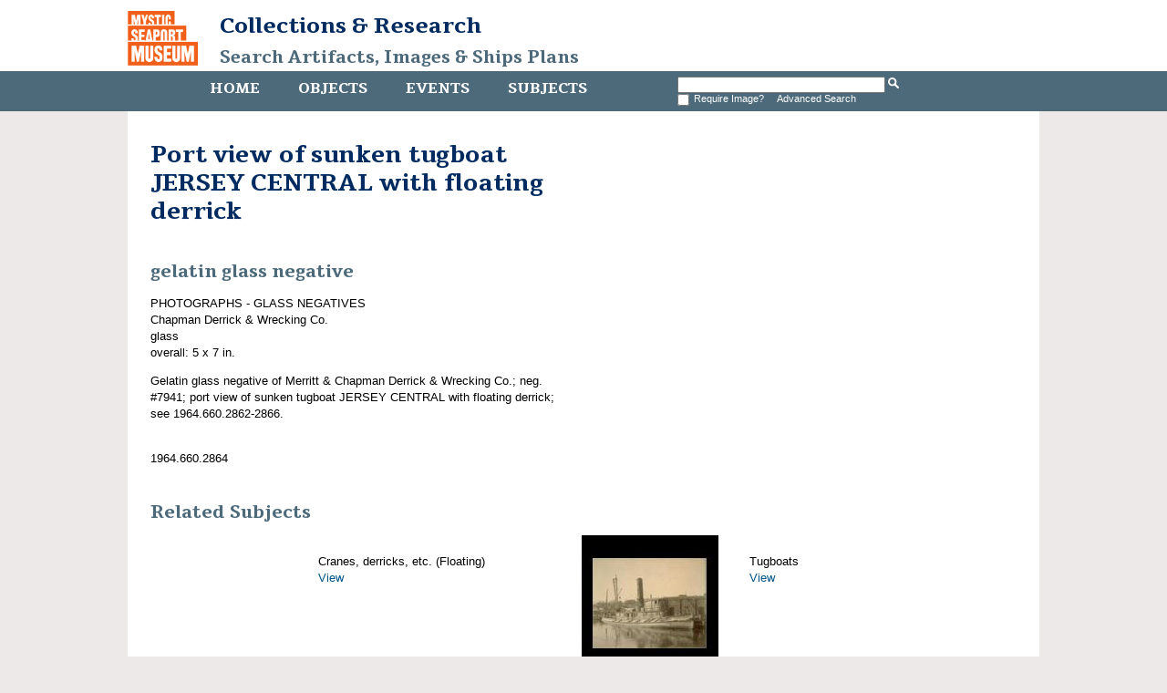

--- FILE ---
content_type: text/html
request_url: http://mobius.mysticseaport.org/detail.php?module=objects&type=related&kv=172331
body_size: 1780
content:
<!DOCTYPE HTML>

<html>
    <head>
    	<title>Port view of sunken tugboat JERSEY CENTRAL with floating derrick | Mystic Seaport</title>
		<meta http-equiv="X-UA-Compatible" content="IE=edge" />
		<meta name="viewport" content="width=device-width,initial-scale=1" />
		<link rel="shortcut icon" href="http://www.mysticseaport.org/wp-content/themes/mystic-seaport/favicon.ico" />
        <link rel="stylesheet" type="text/css" href="http://mobius.mysticseaport.org/templates/mystic/stylesheet.css" />
        <script type="text/JavaScript" src="javascript.js"></script>
        <link href='http://fonts.googleapis.com/css?family=Tienne:400,700' rel='stylesheet' type='text/css' />
        <meta http-equiv="Content-Type" content="text/html; charset=UTF-8" />
        <base href="http://mobius.mysticseaport.org/" target="_top">
    </head>
    <body class="ms-objects">    

        <div id="header">

            <h1><a href="http://www.mysticseaport.org"><img class="ms-logo" src="templates/mystic/logo.png" height="60" alt="Mystic Seaport logo"></a><a href="http://library.mysticseaport.org">Collections & Research<br><a class="ms-banner-title" href="/">Search Artifacts, Images & Ships Plans</a></h1>

            <div class="navwrapper">
                <div class="navinnerwrapper">
                    <div class="mainnav">
                        <ul>
                            <li class="ms-home-menu"><a href="http://library.mysticseaport.org">Home</a></li><li class="ms-objects-menu"><a href="main.php?module=objects">Objects</a></li><li class="ms-events-menu"><a href="main.php?module=events">Events</a></li><li class="ms-subjects-menu"><a href="main.php?module=subjects">Subjects</a></li>                        </ul>

                    </div>

                    <div id="basicsearch">
                        <form method="GET" action="results.php">

                            <input type="text" name="term" value="" id="navsearch">
                            <input type="hidden" name="module" value="objects">
                            <input type="hidden" name="type" value="keyword">
                            <input type="image" src="templates/mystic/search.png" height="12" alt="search" />
                            <!-- <a class="ms-search" href="search.php?module=objects"> Advanced Search</a> -->
			    <br /><input type="checkbox" name="requireimage" value="yes"><span id="reqimg">Require Image?&nbsp;&nbsp;</span> <a href="search.php?module=objects">Advanced Search</a>
                        </form>
                    </div>
                  
                                    </div>

            </div>
        </div>

        <div id="contentWrapper">
            <div id="content">
<div id="detail">
<div class="DetailContent">
    <h1 class="ms-item-title page-title">Port view of sunken tugboat JERSEY CENTRAL with floating derrick</h1><h2 class="ms-object-type">gelatin glass negative</h2>PHOTOGRAPHS - GLASS NEGATIVES<br />Chapman Derrick &amp; Wrecking Co.<br />glass<br />overall: 5 x 7 in.<br /><p>Gelatin glass negative of Merritt &amp; Chapman Derrick &amp; Wrecking Co.; neg. #7941; port view of sunken tugboat JERSEY CENTRAL with floating derrick; see 1964.660.2862-2866.</p><br />1964.660.2864<br /></div>
<div id="DetailImage">
    </div>

<h2>Related Subjects</h2>

<span class="RelatedThumbnail">
	
</span>
<span class="RelatedInfo">Cranes, derricks, etc. (Floating)<br /><a href="detail.php?module=subjects&amp;type=related&amp;kv=4254">View</a>
</span>



<span class="RelatedThumbnail">
	<a href="detail.php?module=subjects&amp;type=related&amp;kv=3771"><img src="http://mobius.mysticseaport.org/mxgis/?kv=25398&amp;style=thumbnail" alt="thumbnail" /></a>
</span>
<span class="RelatedInfo">Tugboats<br /><a href="detail.php?module=subjects&amp;type=related&amp;kv=3771">View</a>
</span>



<span class="RelatedThumbnail">
	
</span>
<span class="RelatedInfo">Marine accidents<br /><a href="detail.php?module=subjects&amp;type=related&amp;kv=4233">View</a>
</span>

</div>
</div> <!-- End of content -->
</div> <!-- End of contentWrapper -->

<div id="copyright">
    <div class="navwrapper">
        <div class="mainnav">
            <ul>
                <li><a href="http://library.mysticseaport.org">Home</a></li><li><a href="main.php?module=objects">Objects</a></li><li><a href="main.php?module=events">Events</a></li><li><a href="main.php?module=subjects">Subjects</a></li>            </ul>
        </div>
    </div>
    <p>For more information, visit the <a href="http://library.mysticseaport.org">Library website</a> or email <a href="mailto:collections@mysticseaport.org">collections@mysticseaport.org</a>
    <p></p>
	<script>
	  (function(i,s,o,g,r,a,m){i['GoogleAnalyticsObject']=r;i[r]=i[r]||function(){
	  (i[r].q=i[r].q||[]).push(arguments)},i[r].l=1*new Date();a=s.createElement(o),
	  m=s.getElementsByTagName(o)[0];a.async=1;a.src=g;m.parentNode.insertBefore(a,m)
	  })(window,document,'script','https://www.google-analytics.com/analytics.js','ga');

	  ga('create', 'UA-7455560-7', 'auto');
	  ga('send', 'pageview');

	</script>
</div>
</body>
</html>
